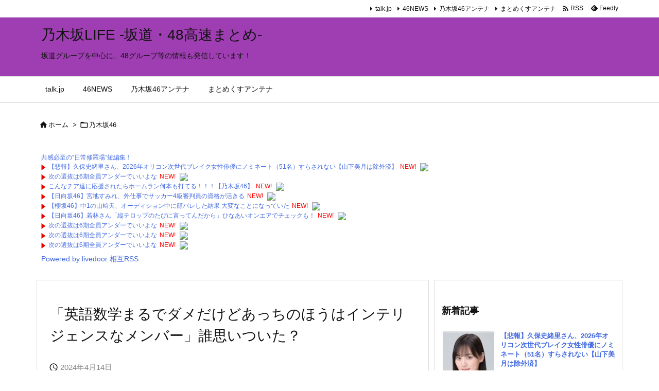

--- FILE ---
content_type: text/html; charset=utf-8
request_url: https://www.google.com/recaptcha/api2/aframe
body_size: 267
content:
<!DOCTYPE HTML><html><head><meta http-equiv="content-type" content="text/html; charset=UTF-8"></head><body><script nonce="_f-rU5XpKN9TEF6SrUgTLA">/** Anti-fraud and anti-abuse applications only. See google.com/recaptcha */ try{var clients={'sodar':'https://pagead2.googlesyndication.com/pagead/sodar?'};window.addEventListener("message",function(a){try{if(a.source===window.parent){var b=JSON.parse(a.data);var c=clients[b['id']];if(c){var d=document.createElement('img');d.src=c+b['params']+'&rc='+(localStorage.getItem("rc::a")?sessionStorage.getItem("rc::b"):"");window.document.body.appendChild(d);sessionStorage.setItem("rc::e",parseInt(sessionStorage.getItem("rc::e")||0)+1);localStorage.setItem("rc::h",'1768092770641');}}}catch(b){}});window.parent.postMessage("_grecaptcha_ready", "*");}catch(b){}</script></body></html>

--- FILE ---
content_type: text/javascript; charset=UTF-8
request_url: https://blogroll.livedoor.net/299739/roll_data
body_size: 2575
content:
blogroll_write_feeds(299739, {"show_number":"0","show_per_category":"0","is_adult":"0","show_ad":"1","show_hm":"0","ad_type":"text","view_text":"entry","show_new":"1","last_reported_click_log_id":0,"title_charnum":"0","view_favicon":"0","view_hatena_bookmark":"1","last_force_sync":0,"categories":[],"show_md":"0","view_icon":"1","has_feed":"1","last_update_daily_log":0,"new_limit":"21600"}, [{"feed_title":"46NEWS","feed_id":"523728","entry_link":"https://46news.net/recommend/20260111/09/","entry_title":"\u3010\u60b2\u5831\u3011\u4e45\u4fdd\u53f2\u7dd2\u91cc\u3055\u3093\u30012026\u5e74\u30aa\u30ea\u30b3\u30f3\u6b21\u4e16\u4ee3\u30d6\u30ec\u30a4\u30af\u5973\u6027\u4ff3\u512a\u306b\u30ce\u30df\u30cd\u30fc\u30c8\uff0851\u540d\uff09\u3059\u3089\u3055\u308c\u306a\u3044\u3010\u5c71\u4e0b\u7f8e\u6708\u306f\u9664\u5916\u6e08\u3011","entry_id":"343070635365","icon_path":"https://blogroll.livedoor.net/blogroll/icons/-common-/1.gif","sig":"93d4e40eb7","posted_at":"1768089611","created_at":"1768090445","category_id":"0"},{"feed_title":"46NEWS","feed_id":"523728","entry_link":"https://46news.net/recommend/20260111/08/","entry_title":"\u6b21\u306e\u9078\u629c\u306f6\u671f\u5168\u54e1\u30a2\u30f3\u30c0\u30fc\u3067\u3044\u3044\u3088\u306a","entry_id":"343070569081","icon_path":"https://blogroll.livedoor.net/blogroll/icons/-common-/1.gif","sig":"947bf4d9df","posted_at":"1768086010","created_at":"1768086834","category_id":"0"},{"feed_title":"\u30a8\u30f3\u30bf\u30e1 : \u30a2\u30a4\u30c9\u30eb | \u307e\u3068\u3081\u304f\u3059\u30a2\u30f3\u30c6\u30ca","feed_id":"536262","entry_link":"https://mtmx.jp/posts/3528024778885562368","entry_title":"\u3053\u3093\u306a\u30c1\u30a2\u9054\u306b\u5fdc\u63f4\u3055\u308c\u305f\u3089\u30db\u30fc\u30e0\u30e9\u30f3\u4f55\u672c\u3082\u6253\u3066\u308b\uff01\uff01\uff01\u3010\u4e43\u6728\u574246\u3011","entry_id":"343070552500","icon_path":"https://blogroll.livedoor.net/blogroll/icons/-common-/1.gif","sig":"493a007d6c","posted_at":"1768084680","created_at":"1768086398","category_id":"0"},{"feed_title":"\u30a8\u30f3\u30bf\u30e1 : \u30a2\u30a4\u30c9\u30eb | \u307e\u3068\u3081\u304f\u3059\u30a2\u30f3\u30c6\u30ca","feed_id":"536262","entry_link":"https://mtmx.jp/posts/3528015166769725440","entry_title":"\u3010\u6afb\u574246\u3011\u4e2d1\u306e\u5c71\ufa11\u5929\u3001\u30aa\u30fc\u30c7\u30a3\u30b7\u30e7\u30f3\u4e2d\u306b\u9854\u30d0\u30ec\u3057\u305f\u7d50\u679c \u5927\u5909\u306a\u3053\u3068\u306b\u306a\u3063\u3066\u3044\u305f","entry_id":"343070492553","icon_path":"https://blogroll.livedoor.net/blogroll/icons/-common-/1.gif","sig":"937dd1e4b5","posted_at":"1768082442","created_at":"1768083726","category_id":"0"},{"feed_title":"\u30a8\u30f3\u30bf\u30e1 : \u30a2\u30a4\u30c9\u30eb | \u307e\u3068\u3081\u304f\u3059\u30a2\u30f3\u30c6\u30ca","feed_id":"536262","entry_link":"https://mtmx.jp/posts/3528015067977089024","entry_title":"\u3010\u65e5\u5411\u574246\u3011\u82e5\u6797\u3055\u3093\u300c\u7e26\u30c6\u30ed\u30c3\u30d7\u306e\u305f\u3073\u306b\u8a00\u3063\u3066\u3093\u3060\u304b\u3089\u300d\u3072\u306a\u3042\u3044\u30aa\u30f3\u30a8\u30a2\u3067\u30c1\u30a7\u30c3\u30af\u3082\uff01","entry_id":"343070492554","icon_path":"https://blogroll.livedoor.net/blogroll/icons/-common-/1.gif","sig":"3c52867ea2","posted_at":"1768082419","created_at":"1768083726","category_id":"0"},{"feed_title":"46NEWS","feed_id":"523728","entry_link":"https://46news.net/recommend/20260111/07/","entry_title":"\u6b21\u306e\u9078\u629c\u306f6\u671f\u5168\u54e1\u30a2\u30f3\u30c0\u30fc\u3067\u3044\u3044\u3088\u306a","entry_id":"343070507447","icon_path":"https://blogroll.livedoor.net/blogroll/icons/-common-/1.gif","sig":"32ca5e6176","posted_at":"1768082411","created_at":"1768084140","category_id":"0"},{"feed_title":"46NEWS","feed_id":"523728","entry_link":"https://46news.net/recommend/20260111/06/","entry_title":"\u6b21\u306e\u9078\u629c\u306f6\u671f\u5168\u54e1\u30a2\u30f3\u30c0\u30fc\u3067\u3044\u3044\u3088\u306a","entry_id":"343070385523","icon_path":"https://blogroll.livedoor.net/blogroll/icons/-common-/1.gif","sig":"02fbe7110a","posted_at":"1768078810","created_at":"1768079618","category_id":"0"},{"feed_title":"46NEWS","feed_id":"523728","entry_link":"https://46news.net/recommend/20260111/05/","entry_title":"\u6b21\u306e\u9078\u629c\u306f6\u671f\u5168\u54e1\u30a2\u30f3\u30c0\u30fc\u3067\u3044\u3044\u3088\u306a","entry_id":"343070297054","icon_path":"https://blogroll.livedoor.net/blogroll/icons/-common-/1.gif","sig":"363e90117f","posted_at":"1768075210","created_at":"1768076880","category_id":"0"}], false, [{"text":"\u5e73\u7a4f\u304c\u5c11\u3057\u305a\u3064\u58ca\u308c\u3066\u3044\u304f\u5bb6\u65cf\u306e\u7269\u8a9e\u3002","url":"https://piccoma.com/web/product/195867","id":"60561"},{"text":"1420g\u306e\u5a18\u304c\u304f\u308c\u305f\u201c\u751f\u304d\u308b\u529b\u201d\u3002","url":"https://piccoma.com/web/product/195872","id":"60562"},{"text":"\u30d6\u30d6\u5bb6\u306e\u30c9\u30bf\u30d0\u30bf\u304c\u3001\u4eca\u65e5\u3082\u611b\u304a\u3057\u3044\uff01","url":"https://piccoma.com/web/product/195868","id":"60563"},{"text":"\u5171\u611f\u5fc5\u81f3\u306e\u201c\u65e5\u5e38\u4fee\u7f85\u5834\u201d\u77ed\u7de8\u96c6\uff01","url":"https://piccoma.com/web/product/195869","id":"60564"},{"text":"\u8eab\u8fd1\u3059\u304e\u308b\u201c\u5384\u4ecb\u306a\u4eba\u305f\u3061\u201d\u304c\u5927\u96c6\u5408\uff01","url":"https://piccoma.com/web/product/195870","id":"60565"},{"text":"\u5927\u5909\u3060\u3051\u3069\u5e78\u305b\u3002\u7b49\u8eab\u5927\u306e\u5b50\u80b2\u3066\u7269\u8a9e\u3002","url":"https://piccoma.com/web/product/195871","id":"60566"},{"text":"\u30be\u30c3\u3068\u3057\u3066\u3001\u307b\u308d\u308a\u3068\u3059\u308b\u5947\u5999\u306a\u7269\u8a9e\u3002","url":"https://piccoma.com/web/product/197414","id":"60567"},{"text":"\u201c\u5909\u308f\u308c\u306a\u3044\u79c1\u201d\u304c\u52d5\u304d\u51fa\u3059\u77ac\u9593\u306b\u51fa\u4f1a\u3046","url":"https://piccoma.com/web/product/197413","id":"60568"},{"text":"\u307e\u3081\u304d\u3061\u307e\u3081\u3053\u306e\u300e\u79c1\u306e\u65e5\u5e38\u3002\uff08\uff12\uff09\u300f\u597d\u8a55\u767a\u58f2\u4e2d\uff01","url":"https://www.amazon.co.jp/dp/B0G3HCZWWN","id":"60569"},{"text":"\u300e\u3053\u3046\u898b\u3048\u3066\u4ed5\u4e8b\u4e2d\u300f\u304a\u3082\u3057\u308d\u30cd\u30bfT\u30b7\u30e3\u30c4","url":"https://www.amazon.co.jp/dp/B0G5NJ3WFV","id":"60571"},{"text":"\u300e\u7d19\u983c\u307f\uff08\u795e\u983c\u307f\uff09\u300f\u304a\u3082\u3057\u308d\u30cd\u30bfT\u30b7\u30e3\u30c4","url":"https://www.amazon.co.jp/dp/B0G5NJRVH2","id":"60572"},{"text":"\u300e\u5f7c\u5973\u304c\u597d\u304d\u3059\u304e\u3066\u56f0\u308b\u300f\u304a\u3082\u3057\u308d\u30cd\u30bfT\u30b7\u30e3\u30c4","url":"https://www.amazon.co.jp/dp/B0G5N88L2Z","id":"60573"},{"text":"\u300e\u53d6\u6271\u6ce8\u610f\u300f\u304a\u3082\u3057\u308d\u30cd\u30bfT\u30b7\u30e3\u30c4","url":"https://www.amazon.co.jp/dp/B0G5N5P2NH","id":"60574"},{"text":"\u300e\u3084\u308b\u6c17\u306f\u3042\u308b\u3067\u3054\u3056\u308b\u3088\u300f \u304a\u3082\u3057\u308d\u30cd\u30bfT\u30b7\u30e3\u30c4","url":"https://www.amazon.co.jp/dp/B0G5MYG3PG","id":"60575"},{"text":"\u300e\u8d77\u3053\u3057\u3066\u3067\u3054\u3056\u308b\u300f\u304a\u3082\u3057\u308d\u30cd\u30bfT\u30b7\u30e3\u30c4","url":"https://www.amazon.co.jp/dp/B0G5NMBS7K","id":"60576"},{"text":"\u3010\u30de\u30f3\u30ac\u3011\u4e09\u5341\u8def\u5973\u306e\u4eba\u751f\u596e\u95d8\u8a18","url":"https://piccoma.com/web/product/198155","id":"60579"},{"text":"\u3010\u30de\u30f3\u30ac\u3011\u6d77\u5916\u75c5\u9662\u30c8\u30e9\u30d6\u30eb\u30d5\u30a1\u30a4\u30eb","url":"https://piccoma.com/web/product/199363","id":"60580"},{"text":"\u3010\u30de\u30f3\u30ac\u3011\u305c\u3093\u3076\u79c1\u304c\u4e2d\u5fc3","url":"https://piccoma.com/web/product/199847","id":"60581"},{"text":"\u3010\u30de\u30f3\u30ac\u3011\u30b3\u30a4\u30d0\u30ca\u30b0\u30e9\u30c7\u30fc\u30b7\u30e7\u30f3","url":"https://piccoma.com/web/product/199848","id":"60582"},{"text":"\u3010\u30de\u30f3\u30ac\u3011\u30d0\u30e9\u30b7\u5c4b\u30c8\u30b7\u30e4\u306e\u6f2b\u753b\u30bb\u30ec\u30af\u30b7\u30e7\u30f3","url":"https://piccoma.com/web/product/199849","id":"60583"},{"text":"\u3010\u8aad\u8005\u30d7\u30ec\u30bc\u30f3\u30c8\u3042\u308a\uff01\u3011SNS\u30ea\u30dd\u30b9\u30c8\u30b3\u30f3\u30c6\u30b9\u30c8\u958b\u50ac\u4e2d\uff01","url":"https://livedoorblogstyle.jp/2026_New_Year_Contest","id":"60584"}]);

--- FILE ---
content_type: text/javascript; charset=UTF-8
request_url: https://blogroll.livedoor.net/300408/roll_data
body_size: 2746
content:
blogroll_write_feeds(300408, {"show_number":"0","show_per_category":"0","is_adult":"0","show_ad":"1","show_hm":"0","ad_type":"text","view_text":"entry","show_new":"1","last_reported_click_log_id":0,"title_charnum":"0","view_favicon":"0","view_hatena_bookmark":"1","last_force_sync":0,"categories":[],"show_md":"0","view_icon":"1","has_feed":"1","last_update_daily_log":0,"new_limit":"21600"}, [{"feed_title":"46NEWS","feed_id":"523728","entry_link":"https://46news.net/recommend/20260111/09/","entry_title":"\u3010\u60b2\u5831\u3011\u4e45\u4fdd\u53f2\u7dd2\u91cc\u3055\u3093\u30012026\u5e74\u30aa\u30ea\u30b3\u30f3\u6b21\u4e16\u4ee3\u30d6\u30ec\u30a4\u30af\u5973\u6027\u4ff3\u512a\u306b\u30ce\u30df\u30cd\u30fc\u30c8\uff0851\u540d\uff09\u3059\u3089\u3055\u308c\u306a\u3044\u3010\u5c71\u4e0b\u7f8e\u6708\u306f\u9664\u5916\u6e08\u3011","entry_id":"343070635365","icon_path":"https://blogroll.livedoor.net/blogroll/icons/-common-/1.gif","sig":"93d4e40eb7","posted_at":"1768089611","created_at":"1768090445","category_id":"0"},{"feed_title":"46NEWS","feed_id":"523728","entry_link":"https://46news.net/recommend/20260111/08/","entry_title":"\u6b21\u306e\u9078\u629c\u306f6\u671f\u5168\u54e1\u30a2\u30f3\u30c0\u30fc\u3067\u3044\u3044\u3088\u306a","entry_id":"343070569081","icon_path":"https://blogroll.livedoor.net/blogroll/icons/-common-/1.gif","sig":"947bf4d9df","posted_at":"1768086010","created_at":"1768086834","category_id":"0"},{"feed_title":"\u30a8\u30f3\u30bf\u30e1 : \u30a2\u30a4\u30c9\u30eb | \u307e\u3068\u3081\u304f\u3059\u30a2\u30f3\u30c6\u30ca","feed_id":"536262","entry_link":"https://mtmx.jp/posts/3528024778885562368","entry_title":"\u3053\u3093\u306a\u30c1\u30a2\u9054\u306b\u5fdc\u63f4\u3055\u308c\u305f\u3089\u30db\u30fc\u30e0\u30e9\u30f3\u4f55\u672c\u3082\u6253\u3066\u308b\uff01\uff01\uff01\u3010\u4e43\u6728\u574246\u3011","entry_id":"343070552500","icon_path":"https://blogroll.livedoor.net/blogroll/icons/-common-/1.gif","sig":"493a007d6c","posted_at":"1768084680","created_at":"1768086398","category_id":"0"},{"feed_title":"\u4e43\u6728\u574246\u30a2\u30f3\u30c6\u30ca","feed_id":"583114","entry_link":"http://nogizaka46.matometa-antenna.com/202601110734.76477076.html","entry_title":"\u3010\u65e5\u5411\u574246\u3011\u5bae\u5730\u3059\u307f\u308c\u3001\u5916\u4ed5\u4e8b\u3067\u30b5\u30c3\u30ab\u30fc4\u7d1a\u5be9\u5224\u54e1\u306e\u8cc7\u683c\u304c\u6d3b\u304d\u308b","entry_id":"343070536603","icon_path":"https://blogroll.livedoor.net/blogroll/icons/-common-/1.gif","sig":"e864f2ccf1","posted_at":"1768084440","created_at":"1768085044","category_id":"0"},{"feed_title":"\u30a8\u30f3\u30bf\u30e1 : \u30a2\u30a4\u30c9\u30eb | \u307e\u3068\u3081\u304f\u3059\u30a2\u30f3\u30c6\u30ca","feed_id":"536262","entry_link":"https://mtmx.jp/posts/3528015166769725440","entry_title":"\u3010\u6afb\u574246\u3011\u4e2d1\u306e\u5c71\ufa11\u5929\u3001\u30aa\u30fc\u30c7\u30a3\u30b7\u30e7\u30f3\u4e2d\u306b\u9854\u30d0\u30ec\u3057\u305f\u7d50\u679c \u5927\u5909\u306a\u3053\u3068\u306b\u306a\u3063\u3066\u3044\u305f","entry_id":"343070492553","icon_path":"https://blogroll.livedoor.net/blogroll/icons/-common-/1.gif","sig":"937dd1e4b5","posted_at":"1768082442","created_at":"1768083726","category_id":"0"},{"feed_title":"\u30a8\u30f3\u30bf\u30e1 : \u30a2\u30a4\u30c9\u30eb | \u307e\u3068\u3081\u304f\u3059\u30a2\u30f3\u30c6\u30ca","feed_id":"536262","entry_link":"https://mtmx.jp/posts/3528015067977089024","entry_title":"\u3010\u65e5\u5411\u574246\u3011\u82e5\u6797\u3055\u3093\u300c\u7e26\u30c6\u30ed\u30c3\u30d7\u306e\u305f\u3073\u306b\u8a00\u3063\u3066\u3093\u3060\u304b\u3089\u300d\u3072\u306a\u3042\u3044\u30aa\u30f3\u30a8\u30a2\u3067\u30c1\u30a7\u30c3\u30af\u3082\uff01","entry_id":"343070492554","icon_path":"https://blogroll.livedoor.net/blogroll/icons/-common-/1.gif","sig":"3c52867ea2","posted_at":"1768082419","created_at":"1768083726","category_id":"0"},{"feed_title":"46NEWS","feed_id":"523728","entry_link":"https://46news.net/recommend/20260111/07/","entry_title":"\u6b21\u306e\u9078\u629c\u306f6\u671f\u5168\u54e1\u30a2\u30f3\u30c0\u30fc\u3067\u3044\u3044\u3088\u306a","entry_id":"343070507447","icon_path":"https://blogroll.livedoor.net/blogroll/icons/-common-/1.gif","sig":"32ca5e6176","posted_at":"1768082411","created_at":"1768084140","category_id":"0"},{"feed_title":"46NEWS","feed_id":"523728","entry_link":"https://46news.net/recommend/20260111/06/","entry_title":"\u6b21\u306e\u9078\u629c\u306f6\u671f\u5168\u54e1\u30a2\u30f3\u30c0\u30fc\u3067\u3044\u3044\u3088\u306a","entry_id":"343070385523","icon_path":"https://blogroll.livedoor.net/blogroll/icons/-common-/1.gif","sig":"02fbe7110a","posted_at":"1768078810","created_at":"1768079618","category_id":"0"},{"feed_title":"46NEWS","feed_id":"523728","entry_link":"https://46news.net/recommend/20260111/05/","entry_title":"\u6b21\u306e\u9078\u629c\u306f6\u671f\u5168\u54e1\u30a2\u30f3\u30c0\u30fc\u3067\u3044\u3044\u3088\u306a","entry_id":"343070297054","icon_path":"https://blogroll.livedoor.net/blogroll/icons/-common-/1.gif","sig":"363e90117f","posted_at":"1768075210","created_at":"1768076880","category_id":"0"}], false, [{"text":"\u5e73\u7a4f\u304c\u5c11\u3057\u305a\u3064\u58ca\u308c\u3066\u3044\u304f\u5bb6\u65cf\u306e\u7269\u8a9e\u3002","url":"https://piccoma.com/web/product/195867","id":"60561"},{"text":"1420g\u306e\u5a18\u304c\u304f\u308c\u305f\u201c\u751f\u304d\u308b\u529b\u201d\u3002","url":"https://piccoma.com/web/product/195872","id":"60562"},{"text":"\u30d6\u30d6\u5bb6\u306e\u30c9\u30bf\u30d0\u30bf\u304c\u3001\u4eca\u65e5\u3082\u611b\u304a\u3057\u3044\uff01","url":"https://piccoma.com/web/product/195868","id":"60563"},{"text":"\u5171\u611f\u5fc5\u81f3\u306e\u201c\u65e5\u5e38\u4fee\u7f85\u5834\u201d\u77ed\u7de8\u96c6\uff01","url":"https://piccoma.com/web/product/195869","id":"60564"},{"text":"\u8eab\u8fd1\u3059\u304e\u308b\u201c\u5384\u4ecb\u306a\u4eba\u305f\u3061\u201d\u304c\u5927\u96c6\u5408\uff01","url":"https://piccoma.com/web/product/195870","id":"60565"},{"text":"\u5927\u5909\u3060\u3051\u3069\u5e78\u305b\u3002\u7b49\u8eab\u5927\u306e\u5b50\u80b2\u3066\u7269\u8a9e\u3002","url":"https://piccoma.com/web/product/195871","id":"60566"},{"text":"\u30be\u30c3\u3068\u3057\u3066\u3001\u307b\u308d\u308a\u3068\u3059\u308b\u5947\u5999\u306a\u7269\u8a9e\u3002","url":"https://piccoma.com/web/product/197414","id":"60567"},{"text":"\u201c\u5909\u308f\u308c\u306a\u3044\u79c1\u201d\u304c\u52d5\u304d\u51fa\u3059\u77ac\u9593\u306b\u51fa\u4f1a\u3046","url":"https://piccoma.com/web/product/197413","id":"60568"},{"text":"\u307e\u3081\u304d\u3061\u307e\u3081\u3053\u306e\u300e\u79c1\u306e\u65e5\u5e38\u3002\uff08\uff12\uff09\u300f\u597d\u8a55\u767a\u58f2\u4e2d\uff01","url":"https://www.amazon.co.jp/dp/B0G3HCZWWN","id":"60569"},{"text":"\u300e\u3053\u3046\u898b\u3048\u3066\u4ed5\u4e8b\u4e2d\u300f\u304a\u3082\u3057\u308d\u30cd\u30bfT\u30b7\u30e3\u30c4","url":"https://www.amazon.co.jp/dp/B0G5NJ3WFV","id":"60571"},{"text":"\u300e\u7d19\u983c\u307f\uff08\u795e\u983c\u307f\uff09\u300f\u304a\u3082\u3057\u308d\u30cd\u30bfT\u30b7\u30e3\u30c4","url":"https://www.amazon.co.jp/dp/B0G5NJRVH2","id":"60572"},{"text":"\u300e\u5f7c\u5973\u304c\u597d\u304d\u3059\u304e\u3066\u56f0\u308b\u300f\u304a\u3082\u3057\u308d\u30cd\u30bfT\u30b7\u30e3\u30c4","url":"https://www.amazon.co.jp/dp/B0G5N88L2Z","id":"60573"},{"text":"\u300e\u53d6\u6271\u6ce8\u610f\u300f\u304a\u3082\u3057\u308d\u30cd\u30bfT\u30b7\u30e3\u30c4","url":"https://www.amazon.co.jp/dp/B0G5N5P2NH","id":"60574"},{"text":"\u300e\u3084\u308b\u6c17\u306f\u3042\u308b\u3067\u3054\u3056\u308b\u3088\u300f \u304a\u3082\u3057\u308d\u30cd\u30bfT\u30b7\u30e3\u30c4","url":"https://www.amazon.co.jp/dp/B0G5MYG3PG","id":"60575"},{"text":"\u300e\u8d77\u3053\u3057\u3066\u3067\u3054\u3056\u308b\u300f\u304a\u3082\u3057\u308d\u30cd\u30bfT\u30b7\u30e3\u30c4","url":"https://www.amazon.co.jp/dp/B0G5NMBS7K","id":"60576"},{"text":"\u3010\u30de\u30f3\u30ac\u3011\u4e09\u5341\u8def\u5973\u306e\u4eba\u751f\u596e\u95d8\u8a18","url":"https://piccoma.com/web/product/198155","id":"60579"},{"text":"\u3010\u30de\u30f3\u30ac\u3011\u6d77\u5916\u75c5\u9662\u30c8\u30e9\u30d6\u30eb\u30d5\u30a1\u30a4\u30eb","url":"https://piccoma.com/web/product/199363","id":"60580"},{"text":"\u3010\u30de\u30f3\u30ac\u3011\u305c\u3093\u3076\u79c1\u304c\u4e2d\u5fc3","url":"https://piccoma.com/web/product/199847","id":"60581"},{"text":"\u3010\u30de\u30f3\u30ac\u3011\u30b3\u30a4\u30d0\u30ca\u30b0\u30e9\u30c7\u30fc\u30b7\u30e7\u30f3","url":"https://piccoma.com/web/product/199848","id":"60582"},{"text":"\u3010\u30de\u30f3\u30ac\u3011\u30d0\u30e9\u30b7\u5c4b\u30c8\u30b7\u30e4\u306e\u6f2b\u753b\u30bb\u30ec\u30af\u30b7\u30e7\u30f3","url":"https://piccoma.com/web/product/199849","id":"60583"},{"text":"\u3010\u8aad\u8005\u30d7\u30ec\u30bc\u30f3\u30c8\u3042\u308a\uff01\u3011SNS\u30ea\u30dd\u30b9\u30c8\u30b3\u30f3\u30c6\u30b9\u30c8\u958b\u50ac\u4e2d\uff01","url":"https://livedoorblogstyle.jp/2026_New_Year_Contest","id":"60584"}]);